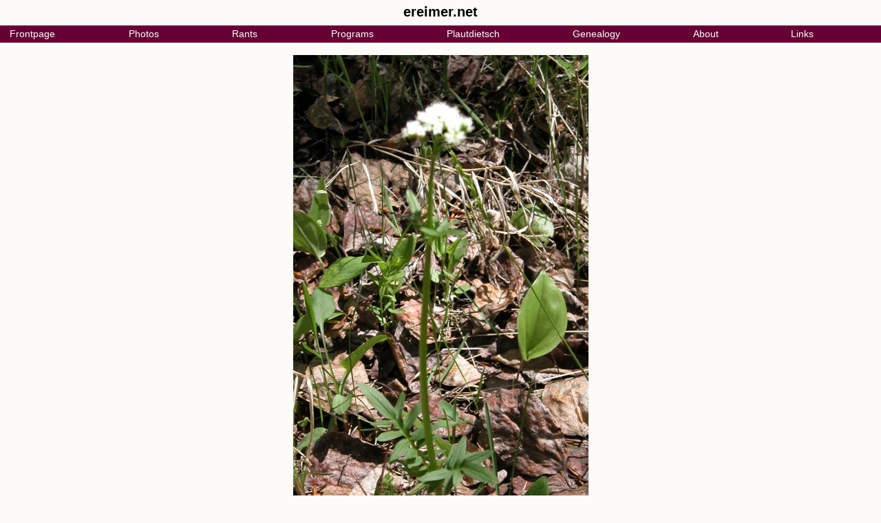

--- FILE ---
content_type: text/html; charset=utf-8
request_url: https://ereimer.net/20040605/05344_erC720.htm
body_size: 4335
content:
<!DOCTYPE HTML PUBLIC "-//W3C//DTD HTML 4.01//EN" "http://www.w3.org/TR/html4/strict.dtd">
<html>
<head>
<link rel="icon" type="image/vnd.microsoft.icon" href=/favicon.ico>
<!-- ========================================================================================================================== -->
<!-- =====Inline Replacement for <style>@import url("navER.css");</style> == no longer hidden from ns4 means it will crash===== -->
<!-- ========================================================================================================================== -->
<style>
body		{font-family:Verdana,sans-serif; padding:0;margin:0; background-color:#fcfbf8;}	/*padding:0 margin:0  to avoid whitespace around navdiv...*/
:link,    :link:focus,    :link:active,
:visited, :visited:focus, :visited:active	{text-decoration:none; color:#660034;}		/*solves IE's active/focus link-colors, but not Opera's in dropdown*/
img		{border-style:none; padding:0; margin:0;}					/*avoid border, no margin on normal images;  border:none works too??*/
img.thumb	{border-style:none; padding:0; margin:8px 2px; vertical-align:middle;}		/*avoid border, add margins + valign:middle on thumbnail images*/
.imgwithinprose	{border-style:none; padding:0; margin:8;}					/*avoid border,margins on image within prose*/
div		{padding: 0 0.5em;}								/*for any div after navdiv...  not sure I want it everywhere?*/
div div		{padding: 0 0;}									/*nested div avoids extra padding*/
.NEW		{font-weight:bold; font-style:italic; color:#0000AA;}				/*highlighting things flagged as NEW*/
.QUO		{color:#006600;}								/*sometimes want a standout color for quotations*/
.ctr		{text-align:center;}								/*centered-class for everything but tables*/
table.ctr	{margin-left:auto; margin-right:auto; text-align:left;}				/*centered-class for tables*/
.ctr table	{margin-left:auto; margin-right:auto; text-align:left;}				/*for systematic-conversion from quirks-mode*/
/* briefly had  * {padding:0; margin:0;} but didn't want that on P and Hn tags;
/* may rethink body & div padding:  use 0.5em L/R-padding on body, and simplify div??
/* Nav-CSS:
/* Styles for dropdown menus based on  http://www.cssnewbie.com/example/css-dropdown-menu;
/* this CSS-only approach should work in all modern browsers;  it has been tested in Firefox 1/2/3, IE 7, Safari 3, and Opera 8.5/9.6;
/* with the included JavaScript, it also works in IE 6 (the all-important non-modern browser);  however the CSS causes Netscape 4.7 to crash./**/
#navdiv {
	font-family: Verdana, sans-serif;
	font-size: 0.9em;
	padding: 0;
	margin: 0;
	background-color: #fcfbf8;
	position: relative; }
#navdiv h2 {padding:0; margin-top:0.3em; margin-bottom:0.4em; font-size:1.4em;}
#nav {
	background-color: #660034;		/*2010-04-19: added, so the KLUGE36 rightmost pixels get background-color;  also affects last of multi-lines*/
	padding: 0;
	margin: 0 auto;				/*note: the "auto" centering only works if width specified*/
	height: 1.75em; }			/*==another ie7 mystery: 1em works on debwendon.org but not on nativeorchid.org, due to table-structure??*/
#nav li {
	list-style: none;			/*specify width if fixed-width items wanted*/
	float: left; }
#nav li a {
	display: block;
	padding: 0.25em 1.00em;			/*2010-04-19: was 0.25em 0.35em*/
	color: #ffffff;
	background-color: #660034;
	text-decoration: none; }
#nav li ul {
	display: none;				/*prevent displaying until cursor hovers*/
	width: 11em;				/*width needed for opera-8.5, but not 9.6*/
	background-color: #660034; }
#nav li:hover ul, #nav li.hover ul {
	display: block;
	position: absolute;
	margin: 0;
	padding: 0; }
#nav li:hover li, #nav li.hover li {
	float: none; }
#nav li:hover li a, #nav li.hover li a {
	color: #ffffff;
	background-color: #660034; }
#nav li a:hover, #nav li li a:hover {		/*modified so top-level item also changes colour on hover*/
	color: #ffffff;
	background-color: #99004e; }
@media screen {
.prtonly   {display:none;}
}
@media print {
body	   {font-size:10pt;}
#navdiv h1 {font-size:1.2em; padding:0; margin-top:0.1em; margin-bottom:0.6em;}
#navdiv h2 {font-size:0.9em; padding:0; margin-top:0.1em; margin-bottom:0.1em;}
#nav	   {display:none;}
}
</style>
<!-- =============================================================== -->
<!-- =====Inline Replacement for <script src=navER.js></script>===== -->
<!-- =============================================================== -->
<script>
//----------------------------------------------
//==javascript by Patrick Griffiths and Dan Webb (http://htmldog.com/articles/suckerfish/dropdowns/)  to get around ie6 shortcomings with :hover
//----------------------------------------------
sfHover = function() {
  var sfE = document.getElementById("nav").getElementsByTagName("li");
  for (var i=0; i<sfE.length; i++) {
    sfE[i].onmouseover=function() { this.className+=" hover"; }
    sfE[i].onmouseout=function()  { this.className=this.className.replace(new RegExp(" hover\\b"), ""); }
  }
}
if (window.attachEvent) window.attachEvent("onload", sfHover);
//----------------------------------------
//==javascript by Eugene Reimer 2009-02-15 to pad items in menu-bar making it full-width;  or multi-line justified if needed
//----------------------------------------
MULTI_LINE_JUSTIFY_ALL=false;			//use true if you want all lines of multi-line menubar justified;  false gives you Justify-All-But-Last-Line
function objWidth(obj){return obj.offsetWidth;}	//width of entire object
function objWidthSum(obj){			//sum of descendant node widths
  var W=0;
  for(var i=0; i<obj.childNodes.length; ++i)  W += objWidthSum(obj.childNodes[i]);
  return  W || obj.offsetWidth || 0;
}
function menubarPad() {				//onload/onresize function to compute padding for menubar-items
  function nmval(X) {return X+":"+eval(X)+"\n";}										//debug-aid
  function nmvalM() {var S=""; for(var i=0;i<arguments.length;++i)S+=nmval(arguments[i]); return S;}				//debug-aid
  function view()   {return alert(nmvalM.apply(this,arguments));}								//debug-aid
  function mlsBetter(A,B) {return MULTI_LINE_JUSTIFY_ALL ? Math.abs(WNT-A)<=Math.abs(WNT-B) && A<=W : A<=W;}			//for MULTI_LINE_JUSTIFY_ALL option
  function mlsEnd()       {return MULTI_LINE_JUSTIFY_ALL ? KA.length                                : KA.length-1;}		//for MULTI_LINE_JUSTIFY_ALL option
  if(!document.getElementById) return;
  Nav=document.getElementById("nav");
  if(typeof HT=="undefined")  HT=Nav.offsetHeight;										//save height of #nav, on first call
  var Nav_li=[];  for(var i=0;i<Nav.childNodes.length;++i) if(Nav.childNodes[i].nodeName=="LI") Nav_li.push(Nav.childNodes[i]);	//array of #nav li nodes
  var Nav_li_a=[];for(var i=0;i<Nav_li.length;++i) Nav_li_a[i]=Nav_li[i].getElementsByTagName("a")[0];				//array of #nav li a nodes
  Nav.style.height=HT+"px";													//reset height for ie7 quirk
  for(var i=0; i<Nav_li.length; ++i) Nav_li_a[i].style.paddingRight="0px";							//remove paddingRight
  var KLUGE36=10;														//==KLUGE-3.6
  //var W=objWidth(Nav), WS=objWidthSum(Nav), PAD= Math.floor((W-WS)/Nav_li.length), REM=W-WS-PAD*Nav_li.length;  		//compute paddingRight in px
  var W=objWidth(Nav), WS=objWidthSum(Nav), PAD= Math.floor((W-WS-KLUGE36)/Nav_li.length), REM=W-WS-KLUGE36-PAD*Nav_li.length;	//compute paddingRight in px  ==KLUGE-3.6
  //if(W >= WS){  														//for one-line navbar
  if(W >= WS-KLUGE36){														//for one-line navbar  ==KLUGE-3.6
    //view("W","WS","PAD","REM");  												//debug
    for(var i=0; i<Nav_li.length; ++i) Nav_li_a[i].style.paddingRight=(PAD+(i<REM?1:0))+"px";					//revise paddingRight
  }else{															//for multi-line navbar
    var KA=[],PADA=[],REMA=[],WNT=WS/Math.ceil(WS/W),N,K,WN,KN;
    for(N=0,K=0; K<Nav_li.length; ++N){
      for(WN=objWidthSum(Nav_li[K]); K+1<Nav_li.length && (WNN=WN+objWidthSum(Nav_li[K+1]), mlsBetter(WNN,WN)); ++K) WN=WNN;	//find nbr items on row#N
      KA[N]=K++;  KN=KA[N]-(N==0?-1:KA[N-1]);  PADA[N]=Math.floor((W-WN)/KN);  REMA[N]=W-WN-PADA[N]*KN;				//compute padding for row#N
      //view("W","WS","WNT","N","KN","WN","KA[N]","PADA[N]","REMA[N]");								//debug
    }
    Nav.style.height=HT*KA.length+"px";												//height for ie7 quirk
    for(N=0,K=0; N<mlsEnd(); ++N) for(; K<=KA[N]; ++K) Nav_li_a[K].style.paddingRight=(PADA[N]+(KA[N]-K<REMA[N]?1:0))+"px";	//revise paddingRight
  }
}
window.onload=   menubarPad;			//install as onload handler
window.onresize= menubarPad;			//install as onresize handler
//
// ie7 interprets height on #nav differently;
//	it omits all but first line of menubar when in narrow window,  without the above assignments to nav.style.height;
//	this happens on nativeorchid.org, but not on debwendon.org:  different doctype is not the answer;  must be due to different table structure??
// in firefox-1, the padding has several flaws:  is never padded quite enough;  multi-line padding sometimes has ragged-right, by one or two pixels;
//	sometimes get W<WS (eg W=670 WS=671) although navbar fits onto one line => W must be too small in ff1 -- a guess based on Opera also getting WS=671;
//	note: ff1 & Op both get WS=671, IE gets 651 (nativeorchid.org);  and yet all 3 need exactly 881px-wide window for it to fit onto one line (strange);
//	in IE once saw W<WS when it did fit onto one line (couldnot reproduce, groan);  Opera seems perfect in this regard;  NOTE: Firefox-2 is also fine;
// firefox-3.6 (email from Robert G Mears 2010-04-14 03:04) has a different problem where one-row is enough yet last item goes onto 2nd row;
//	lines marked "KLUGE-3.6" get around this quirk by making sum of item-widths be KLUGE36-pixels less than the available width;
//	amount needed: 1-pixel not enough, 10 is enough, N or N+1 where N is nbr-items would probably be enough;
//	Note: adding background-color to #nav{} fixes anomalous color on that rightmost part, fixes ragged-right in ff1, and affects unused part of last row;
//	Note: the kluge leaves the one-to-two-row transition being quirky in a browser-dependent way; ie6,ie7 can lose last item; opera,ff can have unfilled last row;
// the JUSTIFY_ALL method is probably best discarded;
//	its guessed-at number-of-lines used in computing WNT can be wrong, which isn't fatal, but can result in appearance other than intended;
// CONSIDER:  general-purpose FORM-focus-setting code in menubarPad();  if the page contains a FORM, set focus to its first text-field;
</script>
<title>ER 20040605/05344_erC720</title></head><body bgcolor=#f5f0e6 link=#007fbf vlink=#005d8c>
<!-- QUERY_STRING:20040605/05344_erC720; -->

<table width=100% cellpadding=0 cellspacing=0 bgcolor=#fcfbf8><tr>
<td>
<div id="navdiv">
<h2 align=center>ereimer.net</h2>
<ul id="nav">		<!-- nav: to get around ie6 bugs, avoid whitespace/newlines before <li> and </ul> inside nested list  -->
<li><a href=/>				Frontpage</a>
<li><a href=/pixDate.htm>		Photos</a>
<ul><li><a href=/pixDate.htm#NEW>		Recent photos</a><li>
	<a href=/cgi-bin/pixsearch>		Search photos</a><li>
	<a href=/pixOrchids.htm>		Orchid photos</a><li>
	<a href=/InsectPhotos.htm>		Insect photos</a></ul>
<li><a href=/rants/index.htm>		Rants</a>
<li><a href=/programs/index.htm>	Programs</a>
<li><a href=/plautdietsch/index.htm>	Plautdietsch</a>
<li><a href=/genealogy/index.htm>	Genealogy</a>
<li><a href=/about.htm>			About</a>
<ul><li><a href=/about.htm>			About me</a><li>
	<a href=/contact.htm>			Contact</a></ul>
<li><a href=/links.htm>			Links</a>
</ul>
</div>
</table>
<br clear=all><div>
<center><img src=/20040605/05344_erC720.jpg alt="IMG 2004-Jun05 at MarbleRidge near FisherBranch:&nbsp; Wild valerian (Valeriana sp) plant"><br>2004-Jun05 at MarbleRidge near FisherBranch:&nbsp; Wild valerian (Valeriana sp) plant
